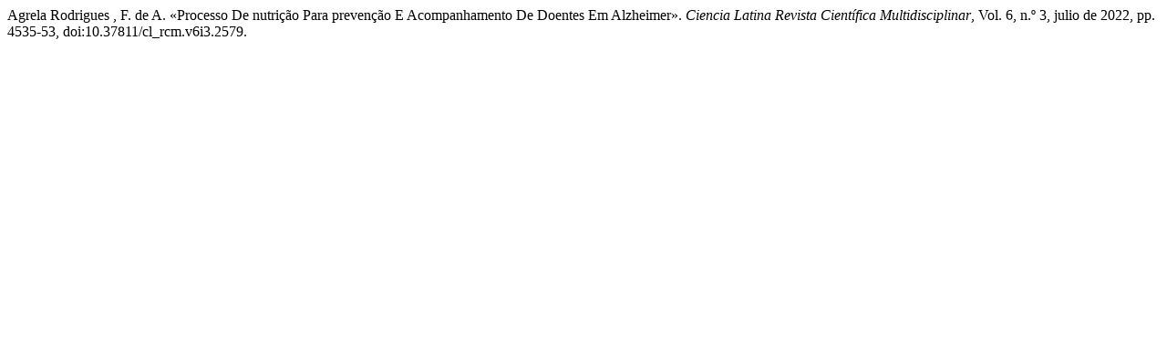

--- FILE ---
content_type: text/html; charset=UTF-8
request_url: https://ciencialatina.org/index.php/cienciala/citationstylelanguage/get/modern-language-association?submissionId=2579
body_size: 74
content:
<div class="csl-bib-body">
  <div class="csl-entry">Agrela Rodrigues , F. de A. «Processo De nutrição Para prevenção E Acompanhamento De Doentes Em Alzheimer». <i>Ciencia Latina Revista Científica Multidisciplinar</i>, Vol. 6, n.º 3, julio de 2022, pp. 4535-53, doi:10.37811/cl_rcm.v6i3.2579.</div>
</div>